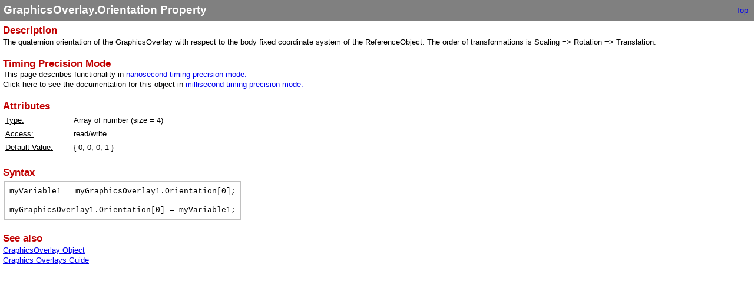

--- FILE ---
content_type: text/html
request_url: https://ai-solutions.com/_help_Files/graphicsoverlay_orientation_nanosecond.htm
body_size: 863
content:
<!DOCTYPE html>
<html>
<head>
   <title>GraphicsOverlay.Orientation Property</title>
   <meta name="generator" content="Help &amp; Manual" />
   <meta name="keywords" content="GraphicsOverlay Object,GraphicsOverlay Object Orientation,Orientation" />
   <meta http-equiv="Content-Type" content="text/html; charset=UTF-8" />
   
   <meta http-equiv="X-UA-Compatible" content="IE=edge" />
   <link type="text/css" href="default.css" rel="stylesheet" />
   <style type="text/css">
     body { margin: 0px; background: #FFFFFF; }
   </style>
   <script type="text/javascript" src="jquery.js"></script>
   <script type="text/javascript" src="helpman_settings.js"></script>
   <script type="text/javascript" src="helpman_topicinit.js"></script>

   <script type="text/javascript">
     HMSyncTOC("index.html", "graphicsoverlay_orientation_nanosecond.htm");
   </script>
   <script type="text/javascript" src="highlight.js"></script>
   <script type="text/javascript">
     $(document).ready(function(){highlight();});
   </script>
</head>
<body>


<table style="width:100%; border:none; border-spacing:0px; padding:5px; background:#808080">
  <tr style="vertical-align:middle">
    <td style="text-align:left">
      <h1 class="p_Heading1"><span class="f_Heading1">GraphicsOverlay.Orientation Property</span></h1>

    </td>
    <td style="text-align:right">
     <a href="welcome.htm">Top</a>&nbsp;
     
     
    </td>
  </tr>
</table>


<!-- Placeholder for topic body. -->
<table style="width:100%;border:none;border-spacing:0px"><tr style="vertical-align:top"><td style="text-align:left;padding:5px">
<h2 class="p_Heading2"><span class="f_Heading2">Description</span></h2>
<p class="p_Normal">The quaternion orientation of the GraphicsOverlay with respect to the body fixed coordinate system of the ReferenceObject. The order of transformations is Scaling =&gt; Rotation =&gt; Translation.</p>
<p class="p_Normal">&nbsp;</p>
<p style="margin: 0 0 0 0;"><span class="f_Heading2">Timing Precision Mode</span></p>
<p class="p_Normal">This page describes functionality in <a href="timing_precision_modes.htm" class="topiclink">nanosecond timing precision mode.</a></p>
<p class="p_Normal">Click here to see the documentation for this object in <a href="graphicsoverlay_orientation_millisecond.htm" class="topiclink">millisecond timing precision mode.</a></p>
<p class="p_Normal">&nbsp;</p>
<h2 class="p_Heading2"><span class="f_Heading2">Attributes</span></h2>
<div style="text-align: left; text-indent: 0; padding: 0 0 0 0; margin: 0 0 2px 0;"><table style="border:none; border-spacing:2px;">
<tr>
<td style="vertical-align:bottom; width:110px; padding:2px; border:none"><p class="p_Normal"><span style="text-decoration: underline;">Type:</span></p>
</td>
<td style="vertical-align:bottom; width:748px; padding:2px; border:none"><p class="p_Normal">Array of number (size = 4)</p>
</td>
</tr>
<tr>
<td style="vertical-align:bottom; width:110px; padding:2px; border:none"><p class="p_Normal"><span style="text-decoration: underline;">Access:</span></p>
</td>
<td style="vertical-align:bottom; width:748px; padding:2px; border:none"><p class="p_Normal">read/write</p>
</td>
</tr>
<tr>
<td style="vertical-align:bottom; width:110px; padding:2px; border:none"><p class="p_Normal"><span style="text-decoration: underline;">Default Value:</span></p>
</td>
<td style="vertical-align:bottom; width:748px; padding:2px; border:none"><p class="p_Normal">{ 0, 0, 0, 1 }</p>
</td>
</tr>
</table>
</div>
<p class="p_Normal">&nbsp;</p>
<h2 class="p_Heading2"><span class="f_Heading2">Syntax</span></h2>
<div style="text-align: left; text-indent: 0; padding: 0 0 0 0; margin: 0 0 2px 0;"><table style="border:none; border-spacing:2px;" role="presentation">
<tr>
<td style="vertical-align:top; padding:8px; border:solid thin #c0c0c0;"><p class="p_CodeExample" style="page-break-inside: avoid;"><span class="f_CodeExample">myVariable1 = myGraphicsOverlay1.Orientation[0];</span></p>
<p class="p_CodeExample" style="page-break-inside: avoid;"><span class="f_CodeExample">&nbsp;</span></p>
<p class="p_CodeExample" style="page-break-inside: avoid;"><span class="f_CodeExample">myGraphicsOverlay1.Orientation[0] = myVariable1;</span></p>
</td>
</tr>
</table>
</div>
<p class="p_Normal">&nbsp;</p>
<p class="p_Normal"><span class="f_Heading2">See also</span> </p>
<p class="p_Normal"><a href="graphicsoverlay_nanosecond.htm" class="topiclink">GraphicsOverlay Object</a></p>
<p class="p_Normal"><a href="graphics_overlays.htm" class="topiclink">Graphics Overlays Guide</a></p>
<p class="p_Normal">&nbsp;</p>

</td></tr></table>

</body>
</html>
